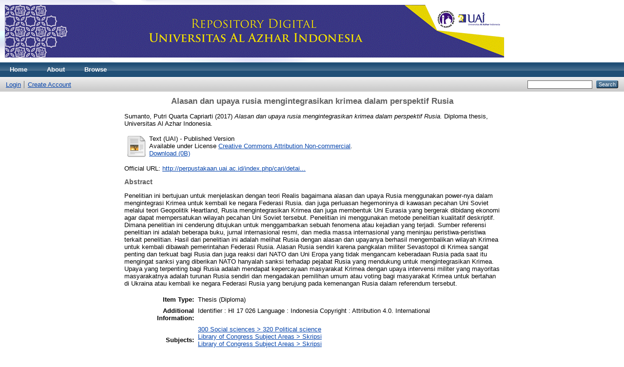

--- FILE ---
content_type: text/html; charset=utf-8
request_url: https://eprints.uai.ac.id/975/
body_size: 4498
content:
<!DOCTYPE html PUBLIC "-//W3C//DTD XHTML 1.0 Transitional//EN" "http://www.w3.org/TR/xhtml1/DTD/xhtml1-transitional.dtd">
<html xmlns="http://www.w3.org/1999/xhtml">
  <head>
    <meta http-equiv="X-UA-Compatible" content="IE=edge" />
    <title> Alasan dan upaya rusia mengintegrasikan krimea dalam perspektif Rusia  - Repository Universitas Al Azhar Indonesia</title>
    <link rel="icon" href="/favicon.ico" type="image/x-icon" />
    <link rel="shortcut icon" href="/favicon.ico" type="image/x-icon" />
    <meta name="eprints.eprintid" content="975" />
<meta name="eprints.rev_number" content="3" />
<meta name="eprints.eprint_status" content="archive" />
<meta name="eprints.userid" content="1" />
<meta name="eprints.dir" content="disk0/00/00/09/75" />
<meta name="eprints.datestamp" content="2018-07-19 05:13:59" />
<meta name="eprints.lastmod" content="2020-04-30 14:56:44" />
<meta name="eprints.status_changed" content="2018-07-19 05:13:59" />
<meta name="eprints.type" content="thesis" />
<meta name="eprints.metadata_visibility" content="show" />
<meta name="eprints.creators_name" content="Sumanto, Putri Quarta Capriarti" />
<meta name="eprints.contributors_name" content=", Drs. Reuspatyono, M.Si" />
<meta name="eprints.corp_creators" content="FISIP UAI - Hubungan Internasional" />
<meta name="eprints.title" content="Alasan dan upaya rusia mengintegrasikan krimea dalam perspektif Rusia" />
<meta name="eprints.ispublished" content="pub" />
<meta name="eprints.subjects" content="ddc_320" />
<meta name="eprints.subjects" content="sub_004" />
<meta name="eprints.subjects" content="sub_2110" />
<meta name="eprints.subjects" content="sub_2420" />
<meta name="eprints.divisions" content="UAI_FISIP_HI" />
<meta name="eprints.full_text_status" content="public" />
<meta name="eprints.pres_type" content="paper" />
<meta name="eprints.note" content="Identifier : HI 17 026
Language : Indonesia
Copyright : Attribution 4.0. International" />
<meta name="eprints.abstract" content="Penelitian ini bertujuan untuk menjelaskan dengan teori Realis bagaimana alasan dan upaya Rusia menggunakan power-nya dalam mengintegrasi Krimea untuk kembali ke negara Federasi Rusia. dan juga perluasan hegemoninya di kawasan pecahan Uni Soviet melalui teori Geopolitik Heartland, Rusia mengintegrasikan Krimea dan juga membentuk Uni Eurasia yang bergerak dibidang ekonomi agar dapat mempersatukan wilayah pecahan Uni Soviet tersebut. Penelitian ini menggunakan metode penelitian kualitatif deskriptif. Dimana penelitian ini cenderung ditujukan untuk menggambarkan sebuah fenomena atau kejadian yang terjadi. Sumber referensi penelitian ini adalah beberapa buku, jurnal internasional resmi, dan media massa internasional yang meninjau peristiwa-peristiwa terkait penelitian. Hasil dari penelitian ini adalah melihat Rusia dengan alasan dan upayanya berhasil mengembalikan wilayah Krimea untuk kembali dibawah pemerintahan Federasi Rusia. Alasan Rusia sendiri karena pangkalan militer Sevastopol di Krimea sangat penting dan terkuat bagi Rusia dan juga reaksi dari NATO dan Uni Eropa yang tidak mengancam keberadaan Rusia pada saat itu mengingat sanksi yang diberikan NATO hanyalah sanksi terhadap pejabat Rusia yang mendukung untuk mengintegrasikan Krimea. Upaya yang terpenting bagi Rusia adalah mendapat kepercayaan masyarakat Krimea dengan upaya intervensi militer yang mayoritas masyarakatnya adalah turunan Rusia sendiri dan mengadakan pemilihan umum atau voting bagi masyarakat Krimea untuk bertahan di Ukraina atau kembali ke negara Federasi Rusia yang berujung pada kemenangan Rusia dalam referendum tersebut." />
<meta name="eprints.date" content="2017" />
<meta name="eprints.volume" content="Vol. 1" />
<meta name="eprints.publisher" content="FISIP UAI - Hubungan Internasional" />
<meta name="eprints.institution" content="Universitas Al Azhar Indonesia" />
<meta name="eprints.thesis_type" content="diploma" />
<meta name="eprints.thesis_name" content="dphil" />
<meta name="eprints.official_url" content="http://perpustakaan.uai.ac.id/index.php/cari/detailkoleksi/8A84ECC7-B807-4B61-9B62-95D725872F35" />
<meta name="eprints.citation" content="  Sumanto, Putri Quarta Capriarti  (2017) Alasan dan upaya rusia mengintegrasikan krimea dalam perspektif Rusia.  Diploma thesis, Universitas Al Azhar Indonesia.   " />
<meta name="eprints.document_url" content="http://eprints.uai.ac.id/975/1/" />
<link rel="schema.DC" href="http://purl.org/DC/elements/1.0/" />
<meta name="DC.relation" content="http://eprints.uai.ac.id/975/" />
<meta name="DC.title" content="Alasan dan upaya rusia mengintegrasikan krimea dalam perspektif Rusia" />
<meta name="DC.creator" content="Sumanto, Putri Quarta Capriarti" />
<meta name="DC.subject" content="320 Political science" />
<meta name="DC.subject" content="Skripsi" />
<meta name="DC.subject" content="International relations" />
<meta name="DC.subject" content="geopolitics--Russia" />
<meta name="DC.description" content="Penelitian ini bertujuan untuk menjelaskan dengan teori Realis bagaimana alasan dan upaya Rusia menggunakan power-nya dalam mengintegrasi Krimea untuk kembali ke negara Federasi Rusia. dan juga perluasan hegemoninya di kawasan pecahan Uni Soviet melalui teori Geopolitik Heartland, Rusia mengintegrasikan Krimea dan juga membentuk Uni Eurasia yang bergerak dibidang ekonomi agar dapat mempersatukan wilayah pecahan Uni Soviet tersebut. Penelitian ini menggunakan metode penelitian kualitatif deskriptif. Dimana penelitian ini cenderung ditujukan untuk menggambarkan sebuah fenomena atau kejadian yang terjadi. Sumber referensi penelitian ini adalah beberapa buku, jurnal internasional resmi, dan media massa internasional yang meninjau peristiwa-peristiwa terkait penelitian. Hasil dari penelitian ini adalah melihat Rusia dengan alasan dan upayanya berhasil mengembalikan wilayah Krimea untuk kembali dibawah pemerintahan Federasi Rusia. Alasan Rusia sendiri karena pangkalan militer Sevastopol di Krimea sangat penting dan terkuat bagi Rusia dan juga reaksi dari NATO dan Uni Eropa yang tidak mengancam keberadaan Rusia pada saat itu mengingat sanksi yang diberikan NATO hanyalah sanksi terhadap pejabat Rusia yang mendukung untuk mengintegrasikan Krimea. Upaya yang terpenting bagi Rusia adalah mendapat kepercayaan masyarakat Krimea dengan upaya intervensi militer yang mayoritas masyarakatnya adalah turunan Rusia sendiri dan mengadakan pemilihan umum atau voting bagi masyarakat Krimea untuk bertahan di Ukraina atau kembali ke negara Federasi Rusia yang berujung pada kemenangan Rusia dalam referendum tersebut." />
<meta name="DC.publisher" content="FISIP UAI - Hubungan Internasional" />
<meta name="DC.date" content="2017" />
<meta name="DC.type" content="Thesis" />
<meta name="DC.type" content="NonPeerReviewed" />
<meta name="DC.format" content="text" />
<meta name="DC.language" content="id" />
<meta name="DC.rights" content="cc_by_nc_4" />
<meta name="DC.identifier" content="http://eprints.uai.ac.id/975/1/" />
<meta name="DC.identifier" content="  Sumanto, Putri Quarta Capriarti  (2017) Alasan dan upaya rusia mengintegrasikan krimea dalam perspektif Rusia.  Diploma thesis, Universitas Al Azhar Indonesia.   " />
<meta name="DC.relation" content="http://perpustakaan.uai.ac.id/index.php/cari/detailkoleksi/8A84ECC7-B807-4B61-9B62-95D725872F35" />
<link rel="alternate" href="http://eprints.uai.ac.id/cgi/export/eprint/975/RDFN3/digilib-eprint-975.n3" type="text/n3" title="RDF+N3" />
<link rel="alternate" href="http://eprints.uai.ac.id/cgi/export/eprint/975/Refer/digilib-eprint-975.refer" type="text/plain" title="Refer" />
<link rel="alternate" href="http://eprints.uai.ac.id/cgi/export/eprint/975/HTML/digilib-eprint-975.html" type="text/html; charset=utf-8" title="HTML Citation" />
<link rel="alternate" href="http://eprints.uai.ac.id/cgi/export/eprint/975/DC/digilib-eprint-975.txt" type="text/plain; charset=utf-8" title="Dublin Core" />
<link rel="alternate" href="http://eprints.uai.ac.id/cgi/export/eprint/975/Simple/digilib-eprint-975.txt" type="text/plain; charset=utf-8" title="Simple Metadata" />
<link rel="alternate" href="http://eprints.uai.ac.id/cgi/export/eprint/975/DIDL/digilib-eprint-975.xml" type="text/xml; charset=utf-8" title="MPEG-21 DIDL" />
<link rel="alternate" href="http://eprints.uai.ac.id/cgi/export/eprint/975/RDFNT/digilib-eprint-975.nt" type="text/plain" title="RDF+N-Triples" />
<link rel="alternate" href="http://eprints.uai.ac.id/cgi/export/eprint/975/METS/digilib-eprint-975.xml" type="text/xml; charset=utf-8" title="METS" />
<link rel="alternate" href="http://eprints.uai.ac.id/cgi/export/eprint/975/Text/digilib-eprint-975.txt" type="text/plain; charset=utf-8" title="ASCII Citation" />
<link rel="alternate" href="http://eprints.uai.ac.id/cgi/export/eprint/975/CSV/digilib-eprint-975.csv" type="text/csv; charset=utf-8" title="Multiline CSV" />
<link rel="alternate" href="http://eprints.uai.ac.id/cgi/export/eprint/975/RDFXML/digilib-eprint-975.rdf" type="application/rdf+xml" title="RDF+XML" />
<link rel="alternate" href="http://eprints.uai.ac.id/cgi/export/eprint/975/ContextObject/digilib-eprint-975.xml" type="text/xml; charset=utf-8" title="OpenURL ContextObject" />
<link rel="alternate" href="http://eprints.uai.ac.id/cgi/export/eprint/975/RIS/digilib-eprint-975.ris" type="text/plain" title="Reference Manager" />
<link rel="alternate" href="http://eprints.uai.ac.id/cgi/export/eprint/975/MODS/digilib-eprint-975.xml" type="text/xml; charset=utf-8" title="MODS" />
<link rel="alternate" href="http://eprints.uai.ac.id/cgi/export/eprint/975/XML/digilib-eprint-975.xml" type="application/vnd.eprints.data+xml; charset=utf-8" title="EP3 XML" />
<link rel="alternate" href="http://eprints.uai.ac.id/cgi/export/eprint/975/COinS/digilib-eprint-975.txt" type="text/plain; charset=utf-8" title="OpenURL ContextObject in Span" />
<link rel="alternate" href="http://eprints.uai.ac.id/cgi/export/eprint/975/Atom/digilib-eprint-975.xml" type="application/atom+xml;charset=utf-8" title="Atom" />
<link rel="alternate" href="http://eprints.uai.ac.id/cgi/export/eprint/975/EndNote/digilib-eprint-975.enw" type="text/plain; charset=utf-8" title="EndNote" />
<link rel="alternate" href="http://eprints.uai.ac.id/cgi/export/eprint/975/BibTeX/digilib-eprint-975.bib" type="text/plain" title="BibTeX" />
<link rel="alternate" href="http://eprints.uai.ac.id/cgi/export/eprint/975/JSON/digilib-eprint-975.js" type="application/json; charset=utf-8" title="JSON" />
<link rel="Top" href="http://eprints.uai.ac.id/" />
    <link rel="Sword" href="https://eprints.uai.ac.id/sword-app/servicedocument" />
    <link rel="SwordDeposit" href="https://eprints.uai.ac.id/id/contents" />
    <link rel="Search" type="text/html" href="http://eprints.uai.ac.id/cgi/search" />
    <link rel="Search" type="application/opensearchdescription+xml" href="http://eprints.uai.ac.id/cgi/opensearchdescription" title="Repository Universitas Al Azhar Indonesia" />
    <script type="text/javascript">
// <![CDATA[
var eprints_http_root = "https:\/\/eprints.uai.ac.id";
var eprints_http_cgiroot = "https:\/\/eprints.uai.ac.id\/cgi";
var eprints_oai_archive_id = "eprints.uai.ac.id";
var eprints_logged_in = false;
// ]]></script>
    <style type="text/css">.ep_logged_in { display: none }</style>
    <link rel="stylesheet" type="text/css" href="/style/auto-3.3.16.css" />
    <script type="text/javascript" src="/javascript/auto-3.3.16.js"><!--padder--></script>
    <!--[if lte IE 6]>
        <link rel="stylesheet" type="text/css" href="/style/ie6.css" />
   <![endif]-->
    <meta name="Generator" content="EPrints 3.3.16" />
    <meta http-equiv="Content-Type" content="text/html; charset=UTF-8" />
    <meta http-equiv="Content-Language" content="en" />
    
  </head>
  <body>
    
    <div class="ep_tm_header ep_noprint">
      <div class="ep_tm_site_logo">
        <a href="http://eprints.uai.ac.id/" title="Repository Universitas Al Azhar Indonesia">
          <img alt="Repository Universitas Al Azhar Indonesia" src="/images/sitelogo.gif" />
        </a>
      </div>
      <ul class="ep_tm_menu">
        <li>
          <a href="http://eprints.uai.ac.id">
            Home
          </a>
        </li>
        <li>
          <a href="http://eprints.uai.ac.id/information.html">
            About
          </a>
        </li>
        <li>
          <a href="http://eprints.uai.ac.id/view/" menu="ep_tm_menu_browse">
            Browse
          </a>
          <ul id="ep_tm_menu_browse" style="display:none;">
            <li>
              <a href="http://eprints.uai.ac.id/view/year/">
                Browse by 
                Year
              </a>
            </li>
            <li>
              <a href="http://eprints.uai.ac.id/view/subjects/">
                Browse by 
                Subject
              </a>
            </li>
            <li>
              <a href="http://eprints.uai.ac.id/view/divisions/">
                Browse by 
                Division
              </a>
            </li>
            <li>
              <a href="http://eprints.uai.ac.id/view/creators/">
                Browse by 
                Author
              </a>
            </li>
          </ul>
        </li>
      </ul>
      <table class="ep_tm_searchbar">
        <tr>
          <td align="left">
            <ul class="ep_tm_key_tools" id="ep_tm_menu_tools"><li><a href="http://eprints.uai.ac.id/cgi/users/home">Login</a></li><li><a href="/cgi/register">Create Account</a></li></ul>
          </td>
          <td align="right" style="white-space: nowrap">
            
            <form method="get" accept-charset="utf-8" action="http://eprints.uai.ac.id/cgi/search" style="display:inline">
              <input class="ep_tm_searchbarbox" size="20" type="text" name="q" />
              <input class="ep_tm_searchbarbutton" value="Search" type="submit" name="_action_search" />
              <input type="hidden" name="_action_search" value="Search" />
              <input type="hidden" name="_order" value="bytitle" />
              <input type="hidden" name="basic_srchtype" value="ALL" />
              <input type="hidden" name="_satisfyall" value="ALL" />
            </form>
          </td>
        </tr>
      </table>
    </div>
    <div>
      <div class="ep_tm_page_content">
        <h1 class="ep_tm_pagetitle">
          

Alasan dan upaya rusia mengintegrasikan krimea dalam perspektif Rusia


        </h1>
        <div class="ep_summary_content"><div class="ep_summary_content_left"></div><div class="ep_summary_content_right"></div><div class="ep_summary_content_top"></div><div class="ep_summary_content_main">

  <p style="margin-bottom: 1em">
    


    <span class="person_name">Sumanto, Putri Quarta Capriarti</span>
  

(2017)

<em>Alasan dan upaya rusia mengintegrasikan krimea dalam perspektif Rusia.</em>


    Diploma thesis, Universitas Al Azhar Indonesia.
  




  </p>

  

  

    
  
    
      
      <table>
        
          <tr>
            <td valign="top" align="right"><a class="ep_document_link" href="http://eprints.uai.ac.id/975/1/"><img class="ep_doc_icon" alt="[img]" src="http://eprints.uai.ac.id/style/images/fileicons/text.png" border="0" /></a></td>
            <td valign="top">
              

<!-- document citation -->


<span class="ep_document_citation">
<span class="document_format">Text (UAI)</span>

 - Published Version


  <br />Available under License <a href="http://creativecommons.org/licenses/by-nc/4.0/">Creative Commons Attribution Non-commercial</a>.

</span>

<br />
              <a href="http://eprints.uai.ac.id/975/1/" class="ep_document_link">Download (0B)</a>
              
			  
			  
              
  
              <ul>
              
              </ul>
            </td>
          </tr>
        
      </table>
    

  

  
    <div style="margin-bottom: 1em">
      Official URL: <a href="http://perpustakaan.uai.ac.id/index.php/cari/detailkoleksi/8A84ECC7-B807-4B61-9B62-95D725872F35">http://perpustakaan.uai.ac.id/index.php/cari/detai...</a>
    </div>
  

  
    <h2>Abstract</h2>
    <p style="text-align: left; margin: 1em auto 0em auto">Penelitian ini bertujuan untuk menjelaskan dengan teori Realis bagaimana alasan dan upaya Rusia menggunakan power-nya dalam mengintegrasi Krimea untuk kembali ke negara Federasi Rusia. dan juga perluasan hegemoninya di kawasan pecahan Uni Soviet melalui teori Geopolitik Heartland, Rusia mengintegrasikan Krimea dan juga membentuk Uni Eurasia yang bergerak dibidang ekonomi agar dapat mempersatukan wilayah pecahan Uni Soviet tersebut. Penelitian ini menggunakan metode penelitian kualitatif deskriptif. Dimana penelitian ini cenderung ditujukan untuk menggambarkan sebuah fenomena atau kejadian yang terjadi. Sumber referensi penelitian ini adalah beberapa buku, jurnal internasional resmi, dan media massa internasional yang meninjau peristiwa-peristiwa terkait penelitian. Hasil dari penelitian ini adalah melihat Rusia dengan alasan dan upayanya berhasil mengembalikan wilayah Krimea untuk kembali dibawah pemerintahan Federasi Rusia. Alasan Rusia sendiri karena pangkalan militer Sevastopol di Krimea sangat penting dan terkuat bagi Rusia dan juga reaksi dari NATO dan Uni Eropa yang tidak mengancam keberadaan Rusia pada saat itu mengingat sanksi yang diberikan NATO hanyalah sanksi terhadap pejabat Rusia yang mendukung untuk mengintegrasikan Krimea. Upaya yang terpenting bagi Rusia adalah mendapat kepercayaan masyarakat Krimea dengan upaya intervensi militer yang mayoritas masyarakatnya adalah turunan Rusia sendiri dan mengadakan pemilihan umum atau voting bagi masyarakat Krimea untuk bertahan di Ukraina atau kembali ke negara Federasi Rusia yang berujung pada kemenangan Rusia dalam referendum tersebut.</p>
  

  <table style="margin-bottom: 1em; margin-top: 1em;" cellpadding="3">
    <tr>
      <th align="right">Item Type:</th>
      <td>
        Thesis
        
        
        (Diploma)
      </td>
    </tr>
    
    
      
    
      
        <tr>
          <th align="right">Additional Information:</th>
          <td valign="top">Identifier : HI 17 026&#13;
Language : Indonesia&#13;
Copyright : Attribution 4.0. International</td>
        </tr>
      
    
      
    
      
        <tr>
          <th align="right">Subjects:</th>
          <td valign="top"><a href="http://eprints.uai.ac.id/view/subjects/ddc=5F320.html">300 Social sciences &gt; 320 Political science</a><br /><a href="http://eprints.uai.ac.id/view/subjects/sub=5F004.html">Library of Congress Subject Areas &gt; Skripsi<br />Library of Congress Subject Areas &gt; Skripsi</a><br /><a href="http://eprints.uai.ac.id/view/subjects/sub=5F2110.html"></a><br /><a href="http://eprints.uai.ac.id/view/subjects/sub=5F2420.html"></a></td>
        </tr>
      
    
      
        <tr>
          <th align="right">Divisions:</th>
          <td valign="top"><a href="http://eprints.uai.ac.id/view/divisions/UAI=5FFISIP=5FHI/">Universitas Al-Azhar Indonesia (UAI) &gt; Fakultas Ilmu Sosial dan Ilmu Politik (FISIP) &gt; Hubungan Internasional</a></td>
        </tr>
      
    
      
    
      
        <tr>
          <th align="right">Depositing User:</th>
          <td valign="top">

<span class="ep_name_citation"><span class="person_name">Rahman Pujianto</span></span>

</td>
        </tr>
      
    
      
        <tr>
          <th align="right">Date Deposited:</th>
          <td valign="top">19 Jul 2018 05:13</td>
        </tr>
      
    
      
        <tr>
          <th align="right">Last Modified:</th>
          <td valign="top">30 Apr 2020 14:56</td>
        </tr>
      
    
    <tr>
      <th align="right">URI:</th>
      <td valign="top"><a href="http://eprints.uai.ac.id/id/eprint/975">http://eprints.uai.ac.id/id/eprint/975</a></td>
    </tr>
  </table>

  
  

  
    <h3>Actions (login required)</h3>
    <table class="ep_summary_page_actions">
    
      <tr>
        <td><a href="/cgi/users/home?screen=EPrint%3A%3AView&amp;eprintid=975"><img src="/style/images/action_view.png" title="View Item" alt="View Item" class="ep_form_action_icon" /></a></td>
        <td>View Item</td>
      </tr>
    
    </table>
  

</div><div class="ep_summary_content_bottom"></div><div class="ep_summary_content_after"></div></div>
      </div>
    </div>
    <div class="ep_tm_footer ep_noprint">
      <div class="ep_tm_eprints_logo">
        <a href="http://eprints.org/software/">
          <img alt="EPrints Logo" src="/images/eprintslogo.gif" />
        </a>
      </div>
      <div>Repository Universitas Al Azhar Indonesia is powered by <em><a href="http://eprints.org/software/">EPrints 3</a></em> which is developed by the <a href="http://www.ecs.soton.ac.uk/">School of Electronics and Computer Science</a> at the University of Southampton. <a href="http://eprints.uai.ac.id/eprints/">More information and software credits</a>.</div>
    </div>
  </body>
</html>